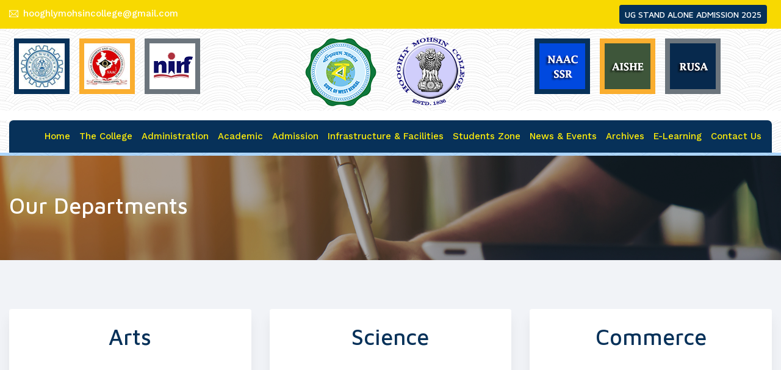

--- FILE ---
content_type: text/html; charset=UTF-8
request_url: https://hooghlymohsincollege.ac.in/our-departments/
body_size: 46196
content:
<!DOCTYPE html>
<html lang="en-US" class="no-js">
<head>
	<meta charset="UTF-8">
	<meta name="viewport" content="width=device-width, initial-scale=1">
	<link rel="profile" href="http://gmpg.org/xfn/11">
		<meta name="description" content="HMC">
      <meta name="keywords" content="">
      <meta name="author" content="education">
      <!-- viewport scale-->
      <meta name="viewport" content="width=device-width,initial-scale=1,maximum-scale=1,user-scalable=no">
      <!-- Favicon and Apple Icons-->
      <link rel="icon" type="image/x-icon" href="https://hooghlymohsincollege.ac.in/wp-content/themes/hooglycollege/assets/img/favicon/96x96.png">
      <link rel="shortcut icon" href="https://hooghlymohsincollege.ac.in/wp-content/themes/hooglycollege/assets/img/favicon/114x114.png">
      <link rel="apple-touch-icon-precomposed" href="https://hooghlymohsincollege.ac.in/wp-content/themes/hooglycollege/assets/img/favicon/96x96.png">
      <!--Google fonts-->
      <link rel="stylesheet" href="https://fonts.googleapis.com/css?family=Maven+Pro:400,500,700%7CWork+Sans:400,500">
      <!-- Icon fonts -->
	  <!--<script src="../../kit.fontawesome.com/690c596bf5.js" crossorigin="anonymous"></script>-->
      <link rel="stylesheet" href="https://hooghlymohsincollege.ac.in/wp-content/themes/hooglycollege/assets/fonts/themify-icons/css/themify-icons.css">
      <!-- stylesheet-->
      <link rel="stylesheet" href="https://hooghlymohsincollege.ac.in/wp-content/themes/hooglycollege/assets/css/vendors.bundle.css">
      <link rel="stylesheet" href="https://hooghlymohsincollege.ac.in/wp-content/themes/hooglycollege/assets/css/style.css">
	<script>(function(html){html.className = html.className.replace(/\bno-js\b/,'js')})(document.documentElement);</script>
<title>Our Departments &#8211; Hooghly Mohsin College</title>
<meta name='robots' content='max-image-preview:large' />
	<style>img:is([sizes="auto" i], [sizes^="auto," i]) { contain-intrinsic-size: 3000px 1500px }</style>
	<link rel='dns-prefetch' href='//fonts.googleapis.com' />
<link href='https://fonts.gstatic.com' crossorigin rel='preconnect' />
<link rel="alternate" type="application/rss+xml" title="Hooghly Mohsin College &raquo; Feed" href="https://hooghlymohsincollege.ac.in/feed/" />
<link rel="alternate" type="application/rss+xml" title="Hooghly Mohsin College &raquo; Comments Feed" href="https://hooghlymohsincollege.ac.in/comments/feed/" />
<script>
window._wpemojiSettings = {"baseUrl":"https:\/\/s.w.org\/images\/core\/emoji\/16.0.1\/72x72\/","ext":".png","svgUrl":"https:\/\/s.w.org\/images\/core\/emoji\/16.0.1\/svg\/","svgExt":".svg","source":{"concatemoji":"https:\/\/hooghlymohsincollege.ac.in\/wp-includes\/js\/wp-emoji-release.min.js?ver=6.8.3"}};
/*! This file is auto-generated */
!function(s,n){var o,i,e;function c(e){try{var t={supportTests:e,timestamp:(new Date).valueOf()};sessionStorage.setItem(o,JSON.stringify(t))}catch(e){}}function p(e,t,n){e.clearRect(0,0,e.canvas.width,e.canvas.height),e.fillText(t,0,0);var t=new Uint32Array(e.getImageData(0,0,e.canvas.width,e.canvas.height).data),a=(e.clearRect(0,0,e.canvas.width,e.canvas.height),e.fillText(n,0,0),new Uint32Array(e.getImageData(0,0,e.canvas.width,e.canvas.height).data));return t.every(function(e,t){return e===a[t]})}function u(e,t){e.clearRect(0,0,e.canvas.width,e.canvas.height),e.fillText(t,0,0);for(var n=e.getImageData(16,16,1,1),a=0;a<n.data.length;a++)if(0!==n.data[a])return!1;return!0}function f(e,t,n,a){switch(t){case"flag":return n(e,"\ud83c\udff3\ufe0f\u200d\u26a7\ufe0f","\ud83c\udff3\ufe0f\u200b\u26a7\ufe0f")?!1:!n(e,"\ud83c\udde8\ud83c\uddf6","\ud83c\udde8\u200b\ud83c\uddf6")&&!n(e,"\ud83c\udff4\udb40\udc67\udb40\udc62\udb40\udc65\udb40\udc6e\udb40\udc67\udb40\udc7f","\ud83c\udff4\u200b\udb40\udc67\u200b\udb40\udc62\u200b\udb40\udc65\u200b\udb40\udc6e\u200b\udb40\udc67\u200b\udb40\udc7f");case"emoji":return!a(e,"\ud83e\udedf")}return!1}function g(e,t,n,a){var r="undefined"!=typeof WorkerGlobalScope&&self instanceof WorkerGlobalScope?new OffscreenCanvas(300,150):s.createElement("canvas"),o=r.getContext("2d",{willReadFrequently:!0}),i=(o.textBaseline="top",o.font="600 32px Arial",{});return e.forEach(function(e){i[e]=t(o,e,n,a)}),i}function t(e){var t=s.createElement("script");t.src=e,t.defer=!0,s.head.appendChild(t)}"undefined"!=typeof Promise&&(o="wpEmojiSettingsSupports",i=["flag","emoji"],n.supports={everything:!0,everythingExceptFlag:!0},e=new Promise(function(e){s.addEventListener("DOMContentLoaded",e,{once:!0})}),new Promise(function(t){var n=function(){try{var e=JSON.parse(sessionStorage.getItem(o));if("object"==typeof e&&"number"==typeof e.timestamp&&(new Date).valueOf()<e.timestamp+604800&&"object"==typeof e.supportTests)return e.supportTests}catch(e){}return null}();if(!n){if("undefined"!=typeof Worker&&"undefined"!=typeof OffscreenCanvas&&"undefined"!=typeof URL&&URL.createObjectURL&&"undefined"!=typeof Blob)try{var e="postMessage("+g.toString()+"("+[JSON.stringify(i),f.toString(),p.toString(),u.toString()].join(",")+"));",a=new Blob([e],{type:"text/javascript"}),r=new Worker(URL.createObjectURL(a),{name:"wpTestEmojiSupports"});return void(r.onmessage=function(e){c(n=e.data),r.terminate(),t(n)})}catch(e){}c(n=g(i,f,p,u))}t(n)}).then(function(e){for(var t in e)n.supports[t]=e[t],n.supports.everything=n.supports.everything&&n.supports[t],"flag"!==t&&(n.supports.everythingExceptFlag=n.supports.everythingExceptFlag&&n.supports[t]);n.supports.everythingExceptFlag=n.supports.everythingExceptFlag&&!n.supports.flag,n.DOMReady=!1,n.readyCallback=function(){n.DOMReady=!0}}).then(function(){return e}).then(function(){var e;n.supports.everything||(n.readyCallback(),(e=n.source||{}).concatemoji?t(e.concatemoji):e.wpemoji&&e.twemoji&&(t(e.twemoji),t(e.wpemoji)))}))}((window,document),window._wpemojiSettings);
</script>
<link rel='stylesheet' id='twb-open-sans-css' href='https://fonts.googleapis.com/css?family=Open+Sans%3A300%2C400%2C500%2C600%2C700%2C800&#038;display=swap&#038;ver=6.8.3' media='all' />
<link rel='stylesheet' id='twbbwg-global-css' href='https://hooghlymohsincollege.ac.in/wp-content/plugins/photo-gallery/booster/assets/css/global.css?ver=1.0.0' media='all' />
<style id='wp-emoji-styles-inline-css'>

	img.wp-smiley, img.emoji {
		display: inline !important;
		border: none !important;
		box-shadow: none !important;
		height: 1em !important;
		width: 1em !important;
		margin: 0 0.07em !important;
		vertical-align: -0.1em !important;
		background: none !important;
		padding: 0 !important;
	}
</style>
<link rel='stylesheet' id='wp-block-library-css' href='https://hooghlymohsincollege.ac.in/wp-includes/css/dist/block-library/style.min.css?ver=6.8.3' media='all' />
<style id='wp-block-library-theme-inline-css'>
.wp-block-audio :where(figcaption){color:#555;font-size:13px;text-align:center}.is-dark-theme .wp-block-audio :where(figcaption){color:#ffffffa6}.wp-block-audio{margin:0 0 1em}.wp-block-code{border:1px solid #ccc;border-radius:4px;font-family:Menlo,Consolas,monaco,monospace;padding:.8em 1em}.wp-block-embed :where(figcaption){color:#555;font-size:13px;text-align:center}.is-dark-theme .wp-block-embed :where(figcaption){color:#ffffffa6}.wp-block-embed{margin:0 0 1em}.blocks-gallery-caption{color:#555;font-size:13px;text-align:center}.is-dark-theme .blocks-gallery-caption{color:#ffffffa6}:root :where(.wp-block-image figcaption){color:#555;font-size:13px;text-align:center}.is-dark-theme :root :where(.wp-block-image figcaption){color:#ffffffa6}.wp-block-image{margin:0 0 1em}.wp-block-pullquote{border-bottom:4px solid;border-top:4px solid;color:currentColor;margin-bottom:1.75em}.wp-block-pullquote cite,.wp-block-pullquote footer,.wp-block-pullquote__citation{color:currentColor;font-size:.8125em;font-style:normal;text-transform:uppercase}.wp-block-quote{border-left:.25em solid;margin:0 0 1.75em;padding-left:1em}.wp-block-quote cite,.wp-block-quote footer{color:currentColor;font-size:.8125em;font-style:normal;position:relative}.wp-block-quote:where(.has-text-align-right){border-left:none;border-right:.25em solid;padding-left:0;padding-right:1em}.wp-block-quote:where(.has-text-align-center){border:none;padding-left:0}.wp-block-quote.is-large,.wp-block-quote.is-style-large,.wp-block-quote:where(.is-style-plain){border:none}.wp-block-search .wp-block-search__label{font-weight:700}.wp-block-search__button{border:1px solid #ccc;padding:.375em .625em}:where(.wp-block-group.has-background){padding:1.25em 2.375em}.wp-block-separator.has-css-opacity{opacity:.4}.wp-block-separator{border:none;border-bottom:2px solid;margin-left:auto;margin-right:auto}.wp-block-separator.has-alpha-channel-opacity{opacity:1}.wp-block-separator:not(.is-style-wide):not(.is-style-dots){width:100px}.wp-block-separator.has-background:not(.is-style-dots){border-bottom:none;height:1px}.wp-block-separator.has-background:not(.is-style-wide):not(.is-style-dots){height:2px}.wp-block-table{margin:0 0 1em}.wp-block-table td,.wp-block-table th{word-break:normal}.wp-block-table :where(figcaption){color:#555;font-size:13px;text-align:center}.is-dark-theme .wp-block-table :where(figcaption){color:#ffffffa6}.wp-block-video :where(figcaption){color:#555;font-size:13px;text-align:center}.is-dark-theme .wp-block-video :where(figcaption){color:#ffffffa6}.wp-block-video{margin:0 0 1em}:root :where(.wp-block-template-part.has-background){margin-bottom:0;margin-top:0;padding:1.25em 2.375em}
</style>
<style id='classic-theme-styles-inline-css'>
/*! This file is auto-generated */
.wp-block-button__link{color:#fff;background-color:#32373c;border-radius:9999px;box-shadow:none;text-decoration:none;padding:calc(.667em + 2px) calc(1.333em + 2px);font-size:1.125em}.wp-block-file__button{background:#32373c;color:#fff;text-decoration:none}
</style>
<style id='global-styles-inline-css'>
:root{--wp--preset--aspect-ratio--square: 1;--wp--preset--aspect-ratio--4-3: 4/3;--wp--preset--aspect-ratio--3-4: 3/4;--wp--preset--aspect-ratio--3-2: 3/2;--wp--preset--aspect-ratio--2-3: 2/3;--wp--preset--aspect-ratio--16-9: 16/9;--wp--preset--aspect-ratio--9-16: 9/16;--wp--preset--color--black: #000000;--wp--preset--color--cyan-bluish-gray: #abb8c3;--wp--preset--color--white: #fff;--wp--preset--color--pale-pink: #f78da7;--wp--preset--color--vivid-red: #cf2e2e;--wp--preset--color--luminous-vivid-orange: #ff6900;--wp--preset--color--luminous-vivid-amber: #fcb900;--wp--preset--color--light-green-cyan: #7bdcb5;--wp--preset--color--vivid-green-cyan: #00d084;--wp--preset--color--pale-cyan-blue: #8ed1fc;--wp--preset--color--vivid-cyan-blue: #0693e3;--wp--preset--color--vivid-purple: #9b51e0;--wp--preset--color--dark-gray: #1a1a1a;--wp--preset--color--medium-gray: #686868;--wp--preset--color--light-gray: #e5e5e5;--wp--preset--color--blue-gray: #4d545c;--wp--preset--color--bright-blue: #007acc;--wp--preset--color--light-blue: #9adffd;--wp--preset--color--dark-brown: #402b30;--wp--preset--color--medium-brown: #774e24;--wp--preset--color--dark-red: #640c1f;--wp--preset--color--bright-red: #ff675f;--wp--preset--color--yellow: #ffef8e;--wp--preset--gradient--vivid-cyan-blue-to-vivid-purple: linear-gradient(135deg,rgba(6,147,227,1) 0%,rgb(155,81,224) 100%);--wp--preset--gradient--light-green-cyan-to-vivid-green-cyan: linear-gradient(135deg,rgb(122,220,180) 0%,rgb(0,208,130) 100%);--wp--preset--gradient--luminous-vivid-amber-to-luminous-vivid-orange: linear-gradient(135deg,rgba(252,185,0,1) 0%,rgba(255,105,0,1) 100%);--wp--preset--gradient--luminous-vivid-orange-to-vivid-red: linear-gradient(135deg,rgba(255,105,0,1) 0%,rgb(207,46,46) 100%);--wp--preset--gradient--very-light-gray-to-cyan-bluish-gray: linear-gradient(135deg,rgb(238,238,238) 0%,rgb(169,184,195) 100%);--wp--preset--gradient--cool-to-warm-spectrum: linear-gradient(135deg,rgb(74,234,220) 0%,rgb(151,120,209) 20%,rgb(207,42,186) 40%,rgb(238,44,130) 60%,rgb(251,105,98) 80%,rgb(254,248,76) 100%);--wp--preset--gradient--blush-light-purple: linear-gradient(135deg,rgb(255,206,236) 0%,rgb(152,150,240) 100%);--wp--preset--gradient--blush-bordeaux: linear-gradient(135deg,rgb(254,205,165) 0%,rgb(254,45,45) 50%,rgb(107,0,62) 100%);--wp--preset--gradient--luminous-dusk: linear-gradient(135deg,rgb(255,203,112) 0%,rgb(199,81,192) 50%,rgb(65,88,208) 100%);--wp--preset--gradient--pale-ocean: linear-gradient(135deg,rgb(255,245,203) 0%,rgb(182,227,212) 50%,rgb(51,167,181) 100%);--wp--preset--gradient--electric-grass: linear-gradient(135deg,rgb(202,248,128) 0%,rgb(113,206,126) 100%);--wp--preset--gradient--midnight: linear-gradient(135deg,rgb(2,3,129) 0%,rgb(40,116,252) 100%);--wp--preset--font-size--small: 13px;--wp--preset--font-size--medium: 20px;--wp--preset--font-size--large: 36px;--wp--preset--font-size--x-large: 42px;--wp--preset--spacing--20: 0.44rem;--wp--preset--spacing--30: 0.67rem;--wp--preset--spacing--40: 1rem;--wp--preset--spacing--50: 1.5rem;--wp--preset--spacing--60: 2.25rem;--wp--preset--spacing--70: 3.38rem;--wp--preset--spacing--80: 5.06rem;--wp--preset--shadow--natural: 6px 6px 9px rgba(0, 0, 0, 0.2);--wp--preset--shadow--deep: 12px 12px 50px rgba(0, 0, 0, 0.4);--wp--preset--shadow--sharp: 6px 6px 0px rgba(0, 0, 0, 0.2);--wp--preset--shadow--outlined: 6px 6px 0px -3px rgba(255, 255, 255, 1), 6px 6px rgba(0, 0, 0, 1);--wp--preset--shadow--crisp: 6px 6px 0px rgba(0, 0, 0, 1);}:where(.is-layout-flex){gap: 0.5em;}:where(.is-layout-grid){gap: 0.5em;}body .is-layout-flex{display: flex;}.is-layout-flex{flex-wrap: wrap;align-items: center;}.is-layout-flex > :is(*, div){margin: 0;}body .is-layout-grid{display: grid;}.is-layout-grid > :is(*, div){margin: 0;}:where(.wp-block-columns.is-layout-flex){gap: 2em;}:where(.wp-block-columns.is-layout-grid){gap: 2em;}:where(.wp-block-post-template.is-layout-flex){gap: 1.25em;}:where(.wp-block-post-template.is-layout-grid){gap: 1.25em;}.has-black-color{color: var(--wp--preset--color--black) !important;}.has-cyan-bluish-gray-color{color: var(--wp--preset--color--cyan-bluish-gray) !important;}.has-white-color{color: var(--wp--preset--color--white) !important;}.has-pale-pink-color{color: var(--wp--preset--color--pale-pink) !important;}.has-vivid-red-color{color: var(--wp--preset--color--vivid-red) !important;}.has-luminous-vivid-orange-color{color: var(--wp--preset--color--luminous-vivid-orange) !important;}.has-luminous-vivid-amber-color{color: var(--wp--preset--color--luminous-vivid-amber) !important;}.has-light-green-cyan-color{color: var(--wp--preset--color--light-green-cyan) !important;}.has-vivid-green-cyan-color{color: var(--wp--preset--color--vivid-green-cyan) !important;}.has-pale-cyan-blue-color{color: var(--wp--preset--color--pale-cyan-blue) !important;}.has-vivid-cyan-blue-color{color: var(--wp--preset--color--vivid-cyan-blue) !important;}.has-vivid-purple-color{color: var(--wp--preset--color--vivid-purple) !important;}.has-black-background-color{background-color: var(--wp--preset--color--black) !important;}.has-cyan-bluish-gray-background-color{background-color: var(--wp--preset--color--cyan-bluish-gray) !important;}.has-white-background-color{background-color: var(--wp--preset--color--white) !important;}.has-pale-pink-background-color{background-color: var(--wp--preset--color--pale-pink) !important;}.has-vivid-red-background-color{background-color: var(--wp--preset--color--vivid-red) !important;}.has-luminous-vivid-orange-background-color{background-color: var(--wp--preset--color--luminous-vivid-orange) !important;}.has-luminous-vivid-amber-background-color{background-color: var(--wp--preset--color--luminous-vivid-amber) !important;}.has-light-green-cyan-background-color{background-color: var(--wp--preset--color--light-green-cyan) !important;}.has-vivid-green-cyan-background-color{background-color: var(--wp--preset--color--vivid-green-cyan) !important;}.has-pale-cyan-blue-background-color{background-color: var(--wp--preset--color--pale-cyan-blue) !important;}.has-vivid-cyan-blue-background-color{background-color: var(--wp--preset--color--vivid-cyan-blue) !important;}.has-vivid-purple-background-color{background-color: var(--wp--preset--color--vivid-purple) !important;}.has-black-border-color{border-color: var(--wp--preset--color--black) !important;}.has-cyan-bluish-gray-border-color{border-color: var(--wp--preset--color--cyan-bluish-gray) !important;}.has-white-border-color{border-color: var(--wp--preset--color--white) !important;}.has-pale-pink-border-color{border-color: var(--wp--preset--color--pale-pink) !important;}.has-vivid-red-border-color{border-color: var(--wp--preset--color--vivid-red) !important;}.has-luminous-vivid-orange-border-color{border-color: var(--wp--preset--color--luminous-vivid-orange) !important;}.has-luminous-vivid-amber-border-color{border-color: var(--wp--preset--color--luminous-vivid-amber) !important;}.has-light-green-cyan-border-color{border-color: var(--wp--preset--color--light-green-cyan) !important;}.has-vivid-green-cyan-border-color{border-color: var(--wp--preset--color--vivid-green-cyan) !important;}.has-pale-cyan-blue-border-color{border-color: var(--wp--preset--color--pale-cyan-blue) !important;}.has-vivid-cyan-blue-border-color{border-color: var(--wp--preset--color--vivid-cyan-blue) !important;}.has-vivid-purple-border-color{border-color: var(--wp--preset--color--vivid-purple) !important;}.has-vivid-cyan-blue-to-vivid-purple-gradient-background{background: var(--wp--preset--gradient--vivid-cyan-blue-to-vivid-purple) !important;}.has-light-green-cyan-to-vivid-green-cyan-gradient-background{background: var(--wp--preset--gradient--light-green-cyan-to-vivid-green-cyan) !important;}.has-luminous-vivid-amber-to-luminous-vivid-orange-gradient-background{background: var(--wp--preset--gradient--luminous-vivid-amber-to-luminous-vivid-orange) !important;}.has-luminous-vivid-orange-to-vivid-red-gradient-background{background: var(--wp--preset--gradient--luminous-vivid-orange-to-vivid-red) !important;}.has-very-light-gray-to-cyan-bluish-gray-gradient-background{background: var(--wp--preset--gradient--very-light-gray-to-cyan-bluish-gray) !important;}.has-cool-to-warm-spectrum-gradient-background{background: var(--wp--preset--gradient--cool-to-warm-spectrum) !important;}.has-blush-light-purple-gradient-background{background: var(--wp--preset--gradient--blush-light-purple) !important;}.has-blush-bordeaux-gradient-background{background: var(--wp--preset--gradient--blush-bordeaux) !important;}.has-luminous-dusk-gradient-background{background: var(--wp--preset--gradient--luminous-dusk) !important;}.has-pale-ocean-gradient-background{background: var(--wp--preset--gradient--pale-ocean) !important;}.has-electric-grass-gradient-background{background: var(--wp--preset--gradient--electric-grass) !important;}.has-midnight-gradient-background{background: var(--wp--preset--gradient--midnight) !important;}.has-small-font-size{font-size: var(--wp--preset--font-size--small) !important;}.has-medium-font-size{font-size: var(--wp--preset--font-size--medium) !important;}.has-large-font-size{font-size: var(--wp--preset--font-size--large) !important;}.has-x-large-font-size{font-size: var(--wp--preset--font-size--x-large) !important;}
:where(.wp-block-post-template.is-layout-flex){gap: 1.25em;}:where(.wp-block-post-template.is-layout-grid){gap: 1.25em;}
:where(.wp-block-columns.is-layout-flex){gap: 2em;}:where(.wp-block-columns.is-layout-grid){gap: 2em;}
:root :where(.wp-block-pullquote){font-size: 1.5em;line-height: 1.6;}
</style>
<link rel='stylesheet' id='bwg_fonts-css' href='https://hooghlymohsincollege.ac.in/wp-content/plugins/photo-gallery/css/bwg-fonts/fonts.css?ver=0.0.1' media='all' />
<link rel='stylesheet' id='sumoselect-css' href='https://hooghlymohsincollege.ac.in/wp-content/plugins/photo-gallery/css/sumoselect.min.css?ver=3.4.6' media='all' />
<link rel='stylesheet' id='mCustomScrollbar-css' href='https://hooghlymohsincollege.ac.in/wp-content/plugins/photo-gallery/css/jquery.mCustomScrollbar.min.css?ver=3.1.5' media='all' />
<link rel='stylesheet' id='bwg_googlefonts-css' href='https://fonts.googleapis.com/css?family=Ubuntu&#038;subset=greek,latin,greek-ext,vietnamese,cyrillic-ext,latin-ext,cyrillic' media='all' />
<link rel='stylesheet' id='bwg_frontend-css' href='https://hooghlymohsincollege.ac.in/wp-content/plugins/photo-gallery/css/styles.min.css?ver=1.8.35' media='all' />
<link rel='stylesheet' id='twentysixteen-fonts-css' href='https://fonts.googleapis.com/css?family=Merriweather%3A400%2C700%2C900%2C400italic%2C700italic%2C900italic%7CMontserrat%3A400%2C700%7CInconsolata%3A400&#038;subset=latin%2Clatin-ext&#038;display=fallback' media='all' />
<link rel='stylesheet' id='genericons-css' href='https://hooghlymohsincollege.ac.in/wp-content/themes/hooglycollege/genericons/genericons.css?ver=3.4.1' media='all' />
<link rel='stylesheet' id='twentysixteen-style-css' href='https://hooghlymohsincollege.ac.in/wp-content/themes/hooglycollege/style.css?ver=20190507' media='all' />
<link rel='stylesheet' id='twentysixteen-block-style-css' href='https://hooghlymohsincollege.ac.in/wp-content/themes/hooglycollege/css/blocks.css?ver=20190102' media='all' />
<!--[if lt IE 10]>
<link rel='stylesheet' id='twentysixteen-ie-css' href='https://hooghlymohsincollege.ac.in/wp-content/themes/hooglycollege/css/ie.css?ver=20170530' media='all' />
<![endif]-->
<!--[if lt IE 9]>
<link rel='stylesheet' id='twentysixteen-ie8-css' href='https://hooghlymohsincollege.ac.in/wp-content/themes/hooglycollege/css/ie8.css?ver=20170530' media='all' />
<![endif]-->
<!--[if lt IE 8]>
<link rel='stylesheet' id='twentysixteen-ie7-css' href='https://hooghlymohsincollege.ac.in/wp-content/themes/hooglycollege/css/ie7.css?ver=20170530' media='all' />
<![endif]-->
<script src="https://hooghlymohsincollege.ac.in/wp-includes/js/jquery/jquery.min.js?ver=3.7.1" id="jquery-core-js"></script>
<script src="https://hooghlymohsincollege.ac.in/wp-includes/js/jquery/jquery-migrate.min.js?ver=3.4.1" id="jquery-migrate-js"></script>
<script src="https://hooghlymohsincollege.ac.in/wp-content/plugins/photo-gallery/booster/assets/js/circle-progress.js?ver=1.2.2" id="twbbwg-circle-js"></script>
<script id="twbbwg-global-js-extra">
var twb = {"nonce":"e7473a71d1","ajax_url":"https:\/\/hooghlymohsincollege.ac.in\/wp-admin\/admin-ajax.php","plugin_url":"https:\/\/hooghlymohsincollege.ac.in\/wp-content\/plugins\/photo-gallery\/booster","href":"https:\/\/hooghlymohsincollege.ac.in\/wp-admin\/admin.php?page=twbbwg_photo-gallery"};
var twb = {"nonce":"e7473a71d1","ajax_url":"https:\/\/hooghlymohsincollege.ac.in\/wp-admin\/admin-ajax.php","plugin_url":"https:\/\/hooghlymohsincollege.ac.in\/wp-content\/plugins\/photo-gallery\/booster","href":"https:\/\/hooghlymohsincollege.ac.in\/wp-admin\/admin.php?page=twbbwg_photo-gallery"};
</script>
<script src="https://hooghlymohsincollege.ac.in/wp-content/plugins/photo-gallery/booster/assets/js/global.js?ver=1.0.0" id="twbbwg-global-js"></script>
<script src="https://hooghlymohsincollege.ac.in/wp-content/plugins/photo-gallery/js/jquery.sumoselect.min.js?ver=3.4.6" id="sumoselect-js"></script>
<script src="https://hooghlymohsincollege.ac.in/wp-content/plugins/photo-gallery/js/tocca.min.js?ver=2.0.9" id="bwg_mobile-js"></script>
<script src="https://hooghlymohsincollege.ac.in/wp-content/plugins/photo-gallery/js/jquery.mCustomScrollbar.concat.min.js?ver=3.1.5" id="mCustomScrollbar-js"></script>
<script src="https://hooghlymohsincollege.ac.in/wp-content/plugins/photo-gallery/js/jquery.fullscreen.min.js?ver=0.6.0" id="jquery-fullscreen-js"></script>
<script id="bwg_frontend-js-extra">
var bwg_objectsL10n = {"bwg_field_required":"field is required.","bwg_mail_validation":"This is not a valid email address.","bwg_search_result":"There are no images matching your search.","bwg_select_tag":"Select Tag","bwg_order_by":"Order By","bwg_search":"Search","bwg_show_ecommerce":"Show Ecommerce","bwg_hide_ecommerce":"Hide Ecommerce","bwg_show_comments":"Show Comments","bwg_hide_comments":"Hide Comments","bwg_restore":"Restore","bwg_maximize":"Maximize","bwg_fullscreen":"Fullscreen","bwg_exit_fullscreen":"Exit Fullscreen","bwg_search_tag":"SEARCH...","bwg_tag_no_match":"No tags found","bwg_all_tags_selected":"All tags selected","bwg_tags_selected":"tags selected","play":"Play","pause":"Pause","is_pro":"","bwg_play":"Play","bwg_pause":"Pause","bwg_hide_info":"Hide info","bwg_show_info":"Show info","bwg_hide_rating":"Hide rating","bwg_show_rating":"Show rating","ok":"Ok","cancel":"Cancel","select_all":"Select all","lazy_load":"0","lazy_loader":"https:\/\/hooghlymohsincollege.ac.in\/wp-content\/plugins\/photo-gallery\/images\/ajax_loader.png","front_ajax":"0","bwg_tag_see_all":"see all tags","bwg_tag_see_less":"see less tags"};
</script>
<script src="https://hooghlymohsincollege.ac.in/wp-content/plugins/photo-gallery/js/scripts.min.js?ver=1.8.35" id="bwg_frontend-js"></script>
<!--[if lt IE 9]>
<script src="https://hooghlymohsincollege.ac.in/wp-content/themes/hooglycollege/js/html5.js?ver=3.7.3" id="twentysixteen-html5-js"></script>
<![endif]-->
<link rel="https://api.w.org/" href="https://hooghlymohsincollege.ac.in/wp-json/" /><link rel="alternate" title="JSON" type="application/json" href="https://hooghlymohsincollege.ac.in/wp-json/wp/v2/pages/133" /><link rel="EditURI" type="application/rsd+xml" title="RSD" href="https://hooghlymohsincollege.ac.in/xmlrpc.php?rsd" />
<meta name="generator" content="WordPress 6.8.3" />
<link rel="canonical" href="https://hooghlymohsincollege.ac.in/our-departments/" />
<link rel='shortlink' href='https://hooghlymohsincollege.ac.in/?p=133' />
<link rel="alternate" title="oEmbed (JSON)" type="application/json+oembed" href="https://hooghlymohsincollege.ac.in/wp-json/oembed/1.0/embed?url=https%3A%2F%2Fhooghlymohsincollege.ac.in%2Four-departments%2F" />
<link rel="alternate" title="oEmbed (XML)" type="text/xml+oembed" href="https://hooghlymohsincollege.ac.in/wp-json/oembed/1.0/embed?url=https%3A%2F%2Fhooghlymohsincollege.ac.in%2Four-departments%2F&#038;format=xml" />
<style>.recentcomments a{display:inline !important;padding:0 !important;margin:0 !important;}</style></head>

<body class="wp-singular page-template-default page page-id-133 page-parent wp-embed-responsive wp-theme-hooglycollege group-blog">
	
 <header class="site-header  text-white" style="background-color: #f8d901 !important;">
         <div class="container">
            <div class="row align-items-center justify-content-between mx-0">
               <ul class="list-inline d-none d-lg-block mb-0">
                  <li class="list-inline-item mr-3">
                     <div class="d-flex align-items-center"><i class="ti-email mr-2"></i> <a href="mailto:hooghlymohsincollege@gmail.com">hooghlymohsincollege@gmail.com</a></div>
                  </li>
               </ul>
               <ul class="list-inline mb-0">
                <li class="list-inline-item mr-0 p-md-2   border-white-0_1"><a href="https://secure.foebezzie.com:89/ugapphmc/" target="blank" class="btn btn-info  btn-sm">UG STAND ALONE ADMISSION 2025</a></li>
				   <!--
                  <li class="list-inline-item mr-0   border-white-0_1"><a href="#" class="btn btn-warning btn-sm">PG ADMISSION</a></li> -->
               </ul>
            </div>
            <!-- END END row-->
         </div>
         <!-- END container-->
</header>
 <header class="site-header" style="background-color: #7a4400 !important;color:#fff;">
	  	
         <div class="container">
            <div class="row align-items-center justify-content-between mx-0">
            
            </div>
            <!-- END END row-->
         </div>
         <!-- END container-->
      </header>
      <!-- END site header-->
      <nav class="ec-nav  bg-nav-img">
         <div class="container">
				<div class="row">
               		<div class="col-4 text-center mt-2">
						<ul class="nav tab-state-primary">
						   <li class="nav-item m-2  p-2 bg-info"><a class=" bg-light-v2 rounded iconbox-xl" href="https://buruniv.ac.in/" ><img src="https://hooghlymohsincollege.ac.in/wp-content/themes/hooglycollege/assets/img/bu.jpg"></a></li>
						   <li class="nav-item m-2  p-2 bg-warning"><a class=" bg-light-v2 rounded iconbox-xl"  href="https://hooghlymohsincollege.ac.in/naac/" ><img src="https://hooghlymohsincollege.ac.in/wp-content/themes/hooglycollege/assets/img/naac.jpg"></a></li>
						   <li class="nav-item m-2  p-2  bg-secondary"><a class=" bg-light-v2 rounded iconbox-xl" href="https://hooghlymohsincollege.ac.in/wp-content/uploads/2025/01/NIRF-2025-Evaluation-HMC.pdf" ><img src="https://hooghlymohsincollege.ac.in/wp-content/themes/hooglycollege/assets/img/nirf.png"></a></li>
						</ul>
			   		</div>
               		<div class="col-4 text-center mt-2">
						<center>
						   <div class="navbar-brand"><a class="logo-default" href="?p=122"><img alt="LOGO" src="https://hooghlymohsincollege.ac.in/wp-content/themes/hooglycollege/assets/img/wb_logo_index.png"></a></div>
						   <div class="navbar-brand"><a class="logo-default" href="?p=122"><img alt="LOGO" src="https://hooghlymohsincollege.ac.in/wp-content/themes/hooglycollege/assets/img/logo-black.png"></a></div>
						</center>
			   		</div>
               		<div class="col-4 text-center mt-2">
						<ul class="nav tab-state-primary" role="tablist">
						   <li class="nav-item m-2  p-2 bg-info"><a class=" bg-light-v2 rounded iconbox-xl" href="#" ><img src="https://hooghlymohsincollege.ac.in/wp-content/themes/hooglycollege/assets/img/box1.png"></a></li>
						   <li class="nav-item m-2  p-2 bg-warning"><a class=" bg-light-v2 rounded iconbox-xl"  href="#" ><img src="https://hooghlymohsincollege.ac.in/wp-content/themes/hooglycollege/assets/img/box2.png"></a></li>
						   <li class="nav-item m-2  p-2  bg-secondary"><a class=" bg-light-v2 rounded iconbox-xl" href="#" ><img src="https://hooghlymohsincollege.ac.in/wp-content/themes/hooglycollege/assets/img/box3.png"></a></li>
						</ul>
			   		</div>
				</div>
			
         </div>
         <!-- END container-->
      </nav>
        <nav class="ec-nav sticky-top bg-nav-img" style="border-bottom: 5px solid #369bfd66;">
         <div class="container">
			
			
            <div class="navbar p-0 navbar-expand-lg bg-light-v1 mt-3" style="border-radius:  7px 7px 0px 0px;">
               <span aria-expanded="false" class="navbar-toggler ml-auto collapsed" data-target="#ec-nav__collapsible" data-toggle="collapse">
                  <div class="hamburger hamburger--spin js-hamburger">
                     <div class="hamburger-box">
                        <div class="hamburger-inner"></div>
                     </div>
                  </div>
               </span>
               <div class="collapse navbar-collapse when-collapsed pl-5" id="ec-nav__collapsible">
                  <ul class="nav navbar-nav ec-nav__navbar ml-auto">
				  
                     <li class="nav-item nav-item__has-dropdown">
                        <a class="nav-link dropdown-toggle" href="?p=122">Home</a>
                     </li>
                     <li class="nav-item nav-item__has-dropdown">
                        <a class="nav-link dropdown-toggle" href="#" data-toggle="dropdown">The College</a>
                        <ul class="dropdown-menu">
                           <li><a href="?p=306" class="nav-link__list">College History</a></li>
                           <li><a href="?p=308" class="nav-link__list">Vision and Mission</a></li>
                           <li><a href="?p=141" class="nav-link__list">Principal's Desk</a></li>
                           <li><a href="?p=310" class="nav-link__list">Photo Gallery</a></li>
                           <li><a href="?p=312" class="nav-link__list">Video Gallery</a></li>
                        </ul>
                     </li>
                     <li class="nav-item nav-item__has-dropdown">
                        <a class="nav-link dropdown-toggle" href="#" data-toggle="dropdown">Administration</a>
                        <ul class="dropdown-menu">
                           <li><a href="?p=316" class="nav-link__list">Governing Body</a></li>
                           <li><a href="?p=314" class="nav-link__list">IQAC</a></li>
                           <li><a href="?p=1633" class="nav-link__list">NAAC</a></li>
                           <li><a href="?p=3861" class="nav-link__list">NIRF</a></li>
                           <li><a href="?p=318" class="nav-link__list">Teachers Council</a></li>
                           <li><a href="?p=833" class="nav-link__list">Holiday List</a></li>
                        </ul>
                     </li>
                     <li class="nav-item nav-item__has-dropdown">
                        <a class="nav-link dropdown-toggle" href="#" data-toggle="dropdown">Academic</a>
                        <ul class="dropdown-menu">
                           <li><a href="?p=382" class="nav-link__list">Programmes Offered</a></li>
                           <li><a href="?p=380" class="nav-link__list">Academic Calender</a></li>
                           <li><a href="?p=388" class="nav-link__list">Central Routine</a></li>
                           <li><a href="?p=133" class="nav-link__list">Department</a></li>
                           <li><a href="?p=384" class="nav-link__list">Research Activities</a></li>
                        </ul>
                     </li>
                     <li class="nav-item nav-item__has-dropdown">
                        <a class="nav-link dropdown-toggle" href="#" data-toggle="dropdown">Admission</a>
                        <ul class="dropdown-menu">
                           <li><a href="https://wbcap.in/" class="nav-link__list">UG</a></li>
                           <li><a href="#" class="nav-link__list">PG</a></li>
                           <li><a href="?p=1082" class="nav-link__list">Prospectus</a></li>
                        </ul>
                     </li>
                     <li class="nav-item nav-item__has-dropdown">
                        <a class="nav-link dropdown-toggle" href="#" data-toggle="dropdown">Infrastructure & Facilities</a>
                        <ul class="dropdown-menu">
                           <li><a href="?p=1092" class="nav-link__list">Central Library</a></li>
                           <li><a href="?p=861" class="nav-link__list">Laboratory</a></li>
                           <li><a href="#" class="nav-link__list">Medical Unit</a></li>
                           <li><a href="?p=992" class="nav-link__list">Hostel</a></li>
                           <li><a href="?p=1024" class="nav-link__list">College Gymnasium</a></li>
                           <li><a href="?p=910" class="nav-link__list">NSS</a></li>
                           <li><a href="?p=915" class="nav-link__list">NCC</a></li>
                           <li><a href="?p=1013" class="nav-link__list">Placement & Counselling Cell</a></li>
                           <li><a href="?p=392" class="nav-link__list">Grievance Redressal Cell</a></li>
                           <li><a href="?p=390" class="nav-link__list">Anti Ragging Cell</a></li>
                           <li><a href="?p=990" class="nav-link__list">Equal Opportunity Cell</a></li>
                           <li><a href="?p=1099" class="nav-link__list">Internal Complaint Committee</a></li>
                           <li><a href="?p=937" class="nav-link__list">RTI</a></li>
                        </ul>
                     </li>
                     <li class="nav-item nav-item__has-dropdown">
                        <a class="nav-link dropdown-toggle" href="#" data-toggle="dropdown">Students Zone</a>
                        <ul class="dropdown-menu">
                           <li><a href="?p=1708" class="nav-link__list">Students Council</a></li>
                           <li><a href="#" class="nav-link__list">Remedial Cell</a></li>
						   <li><a href="?p=1021" class="nav-link__list">Psychological Counselling</a></li>
                           <li><a href="#" class="nav-link__list">Study Tour</a></li>
                           <li><a href="https://hooghlymohsincollege.ac.in/wall-magazine/" class="nav-link__list">Wall Magazine</a></li>
                           <li><a href="https://hooghlymohsincollege.ac.in/college-magazine/" class="nav-link__list">College Magazine</a></li>
                           <li><a href="#" class="nav-link__list">Scholarship</a></li>
						   <li><a href="?p=986" class="nav-link__list">Health & Hygiene</a></li>
                           <li><a href="?p=988" class="nav-link__list">Common Room</a></li>
                           <li><a href="?p=1010" class="nav-link__list">Canteen</a></li>
                           <li><a href="https://hooghlymohsincollege.ac.in/students-achievements" class="nav-link__list">Students Achievements</a></li>
                           <li><a href="#" class="nav-link__list">Students Feedback</a></li>
                           <li><a href="#" class="nav-link__list">Parents Feedback</a></li>
                           <li><a href="#" class="nav-link__list">FAQ</a></li>
                           <li><a href="#" class="nav-link__list">Suggestion & Improvement</a></li>
                        </ul>
                     </li>
                     <li class="nav-item nav-item__has-dropdown">
                        <a class="nav-link dropdown-toggle" href="#" data-toggle="dropdown">News & Events</a>
                        <ul class="dropdown-menu">
                           <li><a href="?p=27" class="nav-link__list">Notice Board</a></li>
                           <li><a href="#" class="nav-link__list">Examination</a></li>
                           <li><a href="#" class="nav-link__list">Results</a></li>
                           <li><a href="#" class="nav-link__list">Upcoming Events</a></li>
                        </ul>
                     </li>
                     <li class="nav-item nav-item__has-dropdown">
                        <a class="nav-link dropdown-toggle" href="#">Archives</a>
                     </li>
                     <li class="nav-item nav-item__has-dropdown">
                        <a class="nav-link dropdown-toggle" href="?p=377">E-Learning</a>
                     </li>
                     <li class="nav-item nav-item__has-dropdown">
                        <a class="nav-link dropdown-toggle" href="?p=386">Contact Us</a>
                     </li>
                  </ul>
               </div>
            </div>
         </div>
         <!-- END container-->
      </nav>
<div class="padding-y-60 bg-cover" data-dark-overlay="3" style="background: url(https://hooghlymohsincollege.ac.in/wp-content/themes/hooglycollege/assets/img/breadcrumb-bg.jpg) no-repeat">
   <div class="container">
      <h1 class="text-white">Our Departments</h1>
   </div>
</div>

<section class="paddingTop-50 paddingBottom-100 bg-light-v2">
   <div class="container">
		
<!--<article id="post-133" class="post-133 page type-page status-publish hentry">-->
	<!-- .entry-header -->

	
	
		
<div class="row">
<div class="col-lg-4 col-md-4 marginTop-30">
<div class="card text-gray height-100p shadow-v2">
<div class="p-4 text-info text-center">
					<a href="https://hooghlymohsincollege.ac.in/our-departments/arts-2/" class="h1">Arts</a></p></div>
</p></div>
</p></div>
<div class="col-lg-4 col-md-4 marginTop-30">
<div class="card text-gray height-100p shadow-v2">
<div class="p-4 text-info text-center">
					<a href="https://hooghlymohsincollege.ac.in/our-departments/science-2/" class="h1">Science</a></p></div>
</p></div>
</p></div>
<div class="col-lg-4 col-md-4 marginTop-30">
<div class="card text-gray height-100p shadow-v2">
<div class="p-4 text-info text-center">
					<a href="https://hooghlymohsincollege.ac.in/our-departments/commerce-2/" class="h1">Commerce</a></p></div>
</p></div>
</p></div>
</p></div>
	

	
<!--</article>--><!-- #post-133 -->

	

  </div>
</section>


<footer class="site-footer">
         <div class="footer-top bg-dark text-white-0_6 pt-5 paddingBottom-100">
            <div class="container">
               <div class="row">
                  
                  <div class="col-lg-3 col-md-6 mt-5">
                     <h4 class="h5 text-white">Contact Us</h4>
                     <div class="width-3rem bg-primary height-3 mt-3"></div>
                     <ul class="list-unstyled marginTop-40">
                        <li class="mb-3"><i class="ti-mobile mr-3"></i><a href="tel:+8801740411513">(033) 2680 2252</a></li>
                        <li class="mb-3"><i class="ti-email mr-3"></i><a href="mailto:hooghlymohsincollege@gmail.com">hooghlymohsincollege@gmail.com</a></li>
                        <li class="mb-3">
                           <div class="media">
                              <i class="ti-location-pin mt-2 mr-3"></i>
                              <div class="media-body"><span>Hooghly Mohsin College, <br>College Road,  <br>P.O.- Chinsurah, Dist.- Hooghly,<br>West Bengal, India – 712 101</span></div>
                           </div>
                        </li>
                     </ul>
                  </div>
                  <div class="col-lg-3 col-md-6 mt-5">
                     <h4 class="h5 text-white">Useful Links</h4>
                     <div class="width-3rem bg-primary height-3 mt-3"></div>
                     <ul class="list-unstyled marginTop-40">
                        <li class="mb-2"><a href="#">About Us</a></li>
                        <li class="mb-2"><a href="#">Contact Us</a></li>
                        <li class="mb-2"><a href="#">Students</a></li>
                        <li class="mb-2"><a href="#">Admission</a></li>
                        <li class="mb-2"><a href="#">Events</a></li>
                        <li class="mb-2"><a href="#">Latest News</a></li>
                        <li class="mb-2"><a href="https://hooghlymohsincollege.ac.in/tender/">Tender</a></li>
                     </ul>
                  </div>
                  <div class="col-lg-6 col-md-6 mt-5">
                     <h4 class="h5 text-white">Important links</h4>
                     <div class="width-3rem bg-primary height-3 mt-3"></div>
                     <ul class="list-unstyled marginTop-40">
                        <li class="mb-2"><a href="#">Department of Higher Education, Government of West Bengal (WBHED)</a></li>
                        <li class="mb-2"><a href="#">University Grants Commission (UGC)</a></li>
                        <li class="mb-2"><a href="#">Department of Science and Technology (DST)</a></li>
                        <li class="mb-2"><a href="#">Rashtriya Uchchatar Shiksha Abhiyan (RUSA)</a></li>
                        <li class="mb-2"><a href="#">West Bengal Public Service Commission (WBPSC)</a></li>
                        <li class="mb-2"><a href="#">Kanyashree Prakalpa</a></li>
                        <li class="mb-2"><a href="#">West Bengal Minority Development and Finance Corporation (WBMDFC)</a></li>
                        <li class="mb-2"><a href="#">Swami Vivekananda Merit Cum Means Scholarship (SVMCM)</a></li>
                     </ul>
                  </div>
                
               </div>
               <!-- END row-->
            </div>
            <!-- END container-->
         </div>
         <!-- END footer-top-->
         <div class="footer-bottom bg-black-0_9 py-5 text-center">
            <div class="container">
              <div class="row">
        <div class="col-md-6">
            <div class="copyright pt-15">

                <span style="float:center;font-size: 13px;color: white;">Copyright © 2024 HMC, All right reserved
                </span>
                <span style="float:center;font-size: 13px;color: white;"> ! Designed by <a
                        href="https://www.transcendencesoft.in/" target="_blank" style="
color: #ff0000;
">Transcendence</a> </span>
            </div>
        </div>
        <div class="col-md-6">
            <div class="copyright text-md-right text-center pt-15">
                <a style="font-size: 13px;color: #ffffff;padding-left:3PX;" href="../../ugportal/wp-content/themes/Col1_ABNC/documents/Privacy Policy.html" target="_blank">Privacy Policy</a>
				<a style="font-size: 13px;color: #ffffff;padding-left:3PX;" href="#" target="_blank">Pricing</a>
                <a style="font-size: 13px; color: #ffffff; padding-left:3PX;" href="../../ugportal/wp-content/themes/Col1_ABNC/documents/Refund Policy.html" target="_blank">Refund Policy</a>
                <a style="font-size: 13px; color: #ffffff; padding-left:3PX;" href="../../ugportal/wp-content/themes/Col1_ABNC/documents/Services.html" target="_blank">Services &amp;
                    Conditions</a>
                <a style="font-size: 13px; color: #ffffff; padding-left:3PX;" href="../../ugportal/wp-content/themes/Col1_ABNC/documents/Terms.html" target="_blank">Terms &amp;
                    Conditions</a>
            </div>
        </div>
    </div>
            </div>
         </div>
         <!-- END footer-bottom-->
      </footer>

<div class="scroll-top"><i class="ti-angle-up"></i></div>
<script src="https://hooghlymohsincollege.ac.in/wp-content/themes/hooglycollege/assets/js/vendors.bundle.js"></script>
<script src="https://hooghlymohsincollege.ac.in/wp-content/themes/hooglycollege/assets/js/app.min.js"></script>

<script type="speculationrules">
{"prefetch":[{"source":"document","where":{"and":[{"href_matches":"\/*"},{"not":{"href_matches":["\/wp-*.php","\/wp-admin\/*","\/wp-content\/uploads\/*","\/wp-content\/*","\/wp-content\/plugins\/*","\/wp-content\/themes\/hooglycollege\/*","\/*\\?(.+)"]}},{"not":{"selector_matches":"a[rel~=\"nofollow\"]"}},{"not":{"selector_matches":".no-prefetch, .no-prefetch a"}}]},"eagerness":"conservative"}]}
</script>
<script src="https://hooghlymohsincollege.ac.in/wp-content/themes/hooglycollege/js/skip-link-focus-fix.js?ver=20170530" id="twentysixteen-skip-link-focus-fix-js"></script>
<script id="twentysixteen-script-js-extra">
var screenReaderText = {"expand":"expand child menu","collapse":"collapse child menu"};
</script>
<script src="https://hooghlymohsincollege.ac.in/wp-content/themes/hooglycollege/js/functions.js?ver=20181217" id="twentysixteen-script-js"></script>
</body>
</html>